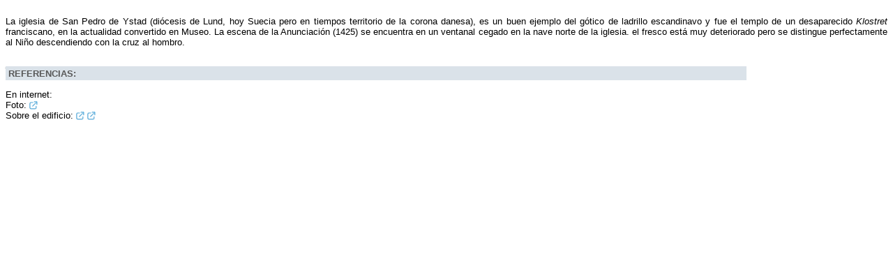

--- FILE ---
content_type: text/html
request_url: https://juliomontanes.synology.me/bases/anunciaciones/htm/274.htm
body_size: 1449
content:
<html><head> <meta http-equiv="Content-Type" content="text/html; charset=windows-1252"> <script type="text/javascript" src="jquery.min.js"> </script> <script type="text/javascript" src="jquery.linkify.min.js"></script><body data-linkify="p"></body><style type="text/css">  body { font: 10pt Arial,Sans; link: #478BA1; alink: #478BA1; vlink: #478BA1; style: color:#478BA1; text-decoration: none; text-align: justify }   a { text-decoration:none; color:#478BA1; }   a:hover { text-decoration:underline; color:#A9D0F5; }  </style><style>    .highlight {     background-color: #DAE2E9;    }    .bold {     font-weight: bold;    }    .image {      padding-bottom:2px;      padding-top:3px;     padding-left:4px;     padding-right:76%;        background-clip: padding-box;        } .azul {     color:  #00BFFF;  }      .blue {     color: #585858;    }    .font {     font-size: 100%;                               font-family: Arial;  }             .font2 {     text-decoration: underline;     }             .font3 {     font-weight: italic;     caseSensitive: true;    }    </style><style type="text/css">  /* ScrollBar */  ::-webkit-scrollbar {     width: 8px; }    ::-webkit-scrollbar-track {  -webkit-box-shadow: #C7D3DC;  -webkit-border-radius: 10px;  border-radius: 10px; }  ::-webkit-scrollbar-track-piece {  background-color: #C7D3DC; }    ::-webkit-scrollbar-thumb {  -webkit-border-radius: 10px;  border-radius: 10px;  background: #19547C;  -webkit-box-shadow: inset 0 0 6px rgba(0,0,0,0.5);  }  ::-webkit-scrollbar-thumb:window-inactive {  background: #19547C; }  /* Final ScrollBar */   </style><style>  body {     scrollbar-face-color: #19547C;      scrollbar-shadow-color: #C7D3DC;       scrollbar-highlight-color: #C7D3DC;        scrollbar-3dlight-color: #C7D3DC;        scrollbar-darkshadow-color: #C7D3DC;         scrollbar-track-color: #C7D3DC;         scrollbar-arrow-color: #19547C;        }   </style>    <script src="http://code.jquery.com/jquery-latest.js"></script>   <script src="jquery.highlighttext.js"></script>       <script>         $(document).ready(function(){      $(".content").eq(0).highlightText(["REFERENCIAS:","REFERENCIAS:"],"image font blue bold highlight",true); $(".content").eq(0).highlightText(["Disponible:","Disponible:"],"azul",true);                });   </script>    </head> <body class="content"></body> <body data-linkify="this"></body>  <script src="jquery.urlToLink.min.js"></script> <script type="text/javascript"> $(document).ready(function(){ $('p').urlToLink(); }); </script>  <p><span style="" > <br/>La iglesia de San Pedro de Ystad (di&oacute;cesis de Lund, hoy Suecia pero en tiempos territorio de la corona danesa), es un buen ejemplo del g&oacute;tico de ladrillo escandinavo y fue el templo de un desaparecido </span><span style="font-style:italic;" >Klostret</span><span style="" > franciscano, en la actualidad convertido en Museo. La escena de la Anunciaci&oacute;n (1425) se encuentra en un ventanal cegado en la nave norte de la iglesia. el fresco est&aacute; muy deteriorado pero se distingue perfectamente al Ni&ntilde;o descendiendo con la cruz al hombro.<br/><br/>__________________________<br/></span><span style="font-family: 'Arial';font-weight: bold;" >REFERENCIAS:<br/></span><span style="" ><br/>En internet:<br/>Foto: </span><span style="color: #003399;" >http://www.kalkmalerier.dk/ImageBase/getimagepreviw.php?image=112059769235826400.jpg<br/></span><span style="" >Sobre el edificio: </span><span style="color: #003399;" >http://klostret.ystad.se/ystadweb.nsf/AllDocuments/7785F44AF77FE632C12569ED003AB646 http://www.hagen.web.surftown.se/ystad.htm<br/><br/></span>
